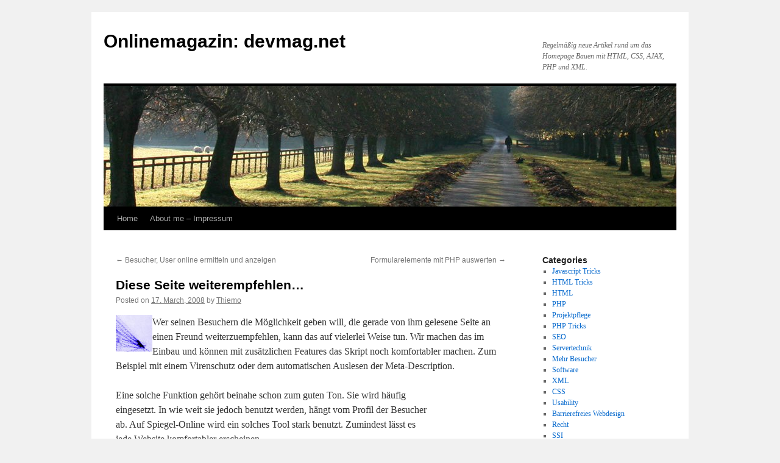

--- FILE ---
content_type: text/html; charset=UTF-8
request_url: https://www.devmag.net/php/42-diese-seite-weiterempfehlen.html
body_size: 11918
content:
<!DOCTYPE html>
<html lang="en-US">
<head>
<meta charset="UTF-8" />
<title>
Diese Seite weiterempfehlen&#8230; | Onlinemagazin: devmag.net	</title>
<link rel="profile" href="https://gmpg.org/xfn/11" />
<link rel="stylesheet" type="text/css" media="all" href="https://www.devmag.net/wp-content/themes/twentyten/style.css?ver=20240716" />
<link rel="pingback" href="https://www.devmag.net/xmlrpc.php">
<meta name='robots' content='max-image-preview:large' />
<link rel='dns-prefetch' href='//www.devmag.net' />
<link rel="alternate" type="application/rss+xml" title="Onlinemagazin: devmag.net &raquo; Feed" href="https://www.devmag.net/feed" />
<link rel="alternate" type="application/rss+xml" title="Onlinemagazin: devmag.net &raquo; Comments Feed" href="https://www.devmag.net/comments/feed" />
<link rel="alternate" type="application/rss+xml" title="Onlinemagazin: devmag.net &raquo; Diese Seite weiterempfehlen&#8230; Comments Feed" href="https://www.devmag.net/php/42-diese-seite-weiterempfehlen.html/feed" />
<link rel="alternate" title="oEmbed (JSON)" type="application/json+oembed" href="https://www.devmag.net/wp-json/oembed/1.0/embed?url=https%3A%2F%2Fwww.devmag.net%2Fphp%2F42-diese-seite-weiterempfehlen.html" />
<link rel="alternate" title="oEmbed (XML)" type="text/xml+oembed" href="https://www.devmag.net/wp-json/oembed/1.0/embed?url=https%3A%2F%2Fwww.devmag.net%2Fphp%2F42-diese-seite-weiterempfehlen.html&#038;format=xml" />
<style id='wp-img-auto-sizes-contain-inline-css' type='text/css'>
img:is([sizes=auto i],[sizes^="auto," i]){contain-intrinsic-size:3000px 1500px}
/*# sourceURL=wp-img-auto-sizes-contain-inline-css */
</style>
<style id='wp-emoji-styles-inline-css' type='text/css'>

	img.wp-smiley, img.emoji {
		display: inline !important;
		border: none !important;
		box-shadow: none !important;
		height: 1em !important;
		width: 1em !important;
		margin: 0 0.07em !important;
		vertical-align: -0.1em !important;
		background: none !important;
		padding: 0 !important;
	}
/*# sourceURL=wp-emoji-styles-inline-css */
</style>
<style id='wp-block-library-inline-css' type='text/css'>
:root{--wp-block-synced-color:#7a00df;--wp-block-synced-color--rgb:122,0,223;--wp-bound-block-color:var(--wp-block-synced-color);--wp-editor-canvas-background:#ddd;--wp-admin-theme-color:#007cba;--wp-admin-theme-color--rgb:0,124,186;--wp-admin-theme-color-darker-10:#006ba1;--wp-admin-theme-color-darker-10--rgb:0,107,160.5;--wp-admin-theme-color-darker-20:#005a87;--wp-admin-theme-color-darker-20--rgb:0,90,135;--wp-admin-border-width-focus:2px}@media (min-resolution:192dpi){:root{--wp-admin-border-width-focus:1.5px}}.wp-element-button{cursor:pointer}:root .has-very-light-gray-background-color{background-color:#eee}:root .has-very-dark-gray-background-color{background-color:#313131}:root .has-very-light-gray-color{color:#eee}:root .has-very-dark-gray-color{color:#313131}:root .has-vivid-green-cyan-to-vivid-cyan-blue-gradient-background{background:linear-gradient(135deg,#00d084,#0693e3)}:root .has-purple-crush-gradient-background{background:linear-gradient(135deg,#34e2e4,#4721fb 50%,#ab1dfe)}:root .has-hazy-dawn-gradient-background{background:linear-gradient(135deg,#faaca8,#dad0ec)}:root .has-subdued-olive-gradient-background{background:linear-gradient(135deg,#fafae1,#67a671)}:root .has-atomic-cream-gradient-background{background:linear-gradient(135deg,#fdd79a,#004a59)}:root .has-nightshade-gradient-background{background:linear-gradient(135deg,#330968,#31cdcf)}:root .has-midnight-gradient-background{background:linear-gradient(135deg,#020381,#2874fc)}:root{--wp--preset--font-size--normal:16px;--wp--preset--font-size--huge:42px}.has-regular-font-size{font-size:1em}.has-larger-font-size{font-size:2.625em}.has-normal-font-size{font-size:var(--wp--preset--font-size--normal)}.has-huge-font-size{font-size:var(--wp--preset--font-size--huge)}.has-text-align-center{text-align:center}.has-text-align-left{text-align:left}.has-text-align-right{text-align:right}.has-fit-text{white-space:nowrap!important}#end-resizable-editor-section{display:none}.aligncenter{clear:both}.items-justified-left{justify-content:flex-start}.items-justified-center{justify-content:center}.items-justified-right{justify-content:flex-end}.items-justified-space-between{justify-content:space-between}.screen-reader-text{border:0;clip-path:inset(50%);height:1px;margin:-1px;overflow:hidden;padding:0;position:absolute;width:1px;word-wrap:normal!important}.screen-reader-text:focus{background-color:#ddd;clip-path:none;color:#444;display:block;font-size:1em;height:auto;left:5px;line-height:normal;padding:15px 23px 14px;text-decoration:none;top:5px;width:auto;z-index:100000}html :where(.has-border-color){border-style:solid}html :where([style*=border-top-color]){border-top-style:solid}html :where([style*=border-right-color]){border-right-style:solid}html :where([style*=border-bottom-color]){border-bottom-style:solid}html :where([style*=border-left-color]){border-left-style:solid}html :where([style*=border-width]){border-style:solid}html :where([style*=border-top-width]){border-top-style:solid}html :where([style*=border-right-width]){border-right-style:solid}html :where([style*=border-bottom-width]){border-bottom-style:solid}html :where([style*=border-left-width]){border-left-style:solid}html :where(img[class*=wp-image-]){height:auto;max-width:100%}:where(figure){margin:0 0 1em}html :where(.is-position-sticky){--wp-admin--admin-bar--position-offset:var(--wp-admin--admin-bar--height,0px)}@media screen and (max-width:600px){html :where(.is-position-sticky){--wp-admin--admin-bar--position-offset:0px}}

/*# sourceURL=wp-block-library-inline-css */
</style><style id='global-styles-inline-css' type='text/css'>
:root{--wp--preset--aspect-ratio--square: 1;--wp--preset--aspect-ratio--4-3: 4/3;--wp--preset--aspect-ratio--3-4: 3/4;--wp--preset--aspect-ratio--3-2: 3/2;--wp--preset--aspect-ratio--2-3: 2/3;--wp--preset--aspect-ratio--16-9: 16/9;--wp--preset--aspect-ratio--9-16: 9/16;--wp--preset--color--black: #000;--wp--preset--color--cyan-bluish-gray: #abb8c3;--wp--preset--color--white: #fff;--wp--preset--color--pale-pink: #f78da7;--wp--preset--color--vivid-red: #cf2e2e;--wp--preset--color--luminous-vivid-orange: #ff6900;--wp--preset--color--luminous-vivid-amber: #fcb900;--wp--preset--color--light-green-cyan: #7bdcb5;--wp--preset--color--vivid-green-cyan: #00d084;--wp--preset--color--pale-cyan-blue: #8ed1fc;--wp--preset--color--vivid-cyan-blue: #0693e3;--wp--preset--color--vivid-purple: #9b51e0;--wp--preset--color--blue: #0066cc;--wp--preset--color--medium-gray: #666;--wp--preset--color--light-gray: #f1f1f1;--wp--preset--gradient--vivid-cyan-blue-to-vivid-purple: linear-gradient(135deg,rgb(6,147,227) 0%,rgb(155,81,224) 100%);--wp--preset--gradient--light-green-cyan-to-vivid-green-cyan: linear-gradient(135deg,rgb(122,220,180) 0%,rgb(0,208,130) 100%);--wp--preset--gradient--luminous-vivid-amber-to-luminous-vivid-orange: linear-gradient(135deg,rgb(252,185,0) 0%,rgb(255,105,0) 100%);--wp--preset--gradient--luminous-vivid-orange-to-vivid-red: linear-gradient(135deg,rgb(255,105,0) 0%,rgb(207,46,46) 100%);--wp--preset--gradient--very-light-gray-to-cyan-bluish-gray: linear-gradient(135deg,rgb(238,238,238) 0%,rgb(169,184,195) 100%);--wp--preset--gradient--cool-to-warm-spectrum: linear-gradient(135deg,rgb(74,234,220) 0%,rgb(151,120,209) 20%,rgb(207,42,186) 40%,rgb(238,44,130) 60%,rgb(251,105,98) 80%,rgb(254,248,76) 100%);--wp--preset--gradient--blush-light-purple: linear-gradient(135deg,rgb(255,206,236) 0%,rgb(152,150,240) 100%);--wp--preset--gradient--blush-bordeaux: linear-gradient(135deg,rgb(254,205,165) 0%,rgb(254,45,45) 50%,rgb(107,0,62) 100%);--wp--preset--gradient--luminous-dusk: linear-gradient(135deg,rgb(255,203,112) 0%,rgb(199,81,192) 50%,rgb(65,88,208) 100%);--wp--preset--gradient--pale-ocean: linear-gradient(135deg,rgb(255,245,203) 0%,rgb(182,227,212) 50%,rgb(51,167,181) 100%);--wp--preset--gradient--electric-grass: linear-gradient(135deg,rgb(202,248,128) 0%,rgb(113,206,126) 100%);--wp--preset--gradient--midnight: linear-gradient(135deg,rgb(2,3,129) 0%,rgb(40,116,252) 100%);--wp--preset--font-size--small: 13px;--wp--preset--font-size--medium: 20px;--wp--preset--font-size--large: 36px;--wp--preset--font-size--x-large: 42px;--wp--preset--spacing--20: 0.44rem;--wp--preset--spacing--30: 0.67rem;--wp--preset--spacing--40: 1rem;--wp--preset--spacing--50: 1.5rem;--wp--preset--spacing--60: 2.25rem;--wp--preset--spacing--70: 3.38rem;--wp--preset--spacing--80: 5.06rem;--wp--preset--shadow--natural: 6px 6px 9px rgba(0, 0, 0, 0.2);--wp--preset--shadow--deep: 12px 12px 50px rgba(0, 0, 0, 0.4);--wp--preset--shadow--sharp: 6px 6px 0px rgba(0, 0, 0, 0.2);--wp--preset--shadow--outlined: 6px 6px 0px -3px rgb(255, 255, 255), 6px 6px rgb(0, 0, 0);--wp--preset--shadow--crisp: 6px 6px 0px rgb(0, 0, 0);}:where(.is-layout-flex){gap: 0.5em;}:where(.is-layout-grid){gap: 0.5em;}body .is-layout-flex{display: flex;}.is-layout-flex{flex-wrap: wrap;align-items: center;}.is-layout-flex > :is(*, div){margin: 0;}body .is-layout-grid{display: grid;}.is-layout-grid > :is(*, div){margin: 0;}:where(.wp-block-columns.is-layout-flex){gap: 2em;}:where(.wp-block-columns.is-layout-grid){gap: 2em;}:where(.wp-block-post-template.is-layout-flex){gap: 1.25em;}:where(.wp-block-post-template.is-layout-grid){gap: 1.25em;}.has-black-color{color: var(--wp--preset--color--black) !important;}.has-cyan-bluish-gray-color{color: var(--wp--preset--color--cyan-bluish-gray) !important;}.has-white-color{color: var(--wp--preset--color--white) !important;}.has-pale-pink-color{color: var(--wp--preset--color--pale-pink) !important;}.has-vivid-red-color{color: var(--wp--preset--color--vivid-red) !important;}.has-luminous-vivid-orange-color{color: var(--wp--preset--color--luminous-vivid-orange) !important;}.has-luminous-vivid-amber-color{color: var(--wp--preset--color--luminous-vivid-amber) !important;}.has-light-green-cyan-color{color: var(--wp--preset--color--light-green-cyan) !important;}.has-vivid-green-cyan-color{color: var(--wp--preset--color--vivid-green-cyan) !important;}.has-pale-cyan-blue-color{color: var(--wp--preset--color--pale-cyan-blue) !important;}.has-vivid-cyan-blue-color{color: var(--wp--preset--color--vivid-cyan-blue) !important;}.has-vivid-purple-color{color: var(--wp--preset--color--vivid-purple) !important;}.has-black-background-color{background-color: var(--wp--preset--color--black) !important;}.has-cyan-bluish-gray-background-color{background-color: var(--wp--preset--color--cyan-bluish-gray) !important;}.has-white-background-color{background-color: var(--wp--preset--color--white) !important;}.has-pale-pink-background-color{background-color: var(--wp--preset--color--pale-pink) !important;}.has-vivid-red-background-color{background-color: var(--wp--preset--color--vivid-red) !important;}.has-luminous-vivid-orange-background-color{background-color: var(--wp--preset--color--luminous-vivid-orange) !important;}.has-luminous-vivid-amber-background-color{background-color: var(--wp--preset--color--luminous-vivid-amber) !important;}.has-light-green-cyan-background-color{background-color: var(--wp--preset--color--light-green-cyan) !important;}.has-vivid-green-cyan-background-color{background-color: var(--wp--preset--color--vivid-green-cyan) !important;}.has-pale-cyan-blue-background-color{background-color: var(--wp--preset--color--pale-cyan-blue) !important;}.has-vivid-cyan-blue-background-color{background-color: var(--wp--preset--color--vivid-cyan-blue) !important;}.has-vivid-purple-background-color{background-color: var(--wp--preset--color--vivid-purple) !important;}.has-black-border-color{border-color: var(--wp--preset--color--black) !important;}.has-cyan-bluish-gray-border-color{border-color: var(--wp--preset--color--cyan-bluish-gray) !important;}.has-white-border-color{border-color: var(--wp--preset--color--white) !important;}.has-pale-pink-border-color{border-color: var(--wp--preset--color--pale-pink) !important;}.has-vivid-red-border-color{border-color: var(--wp--preset--color--vivid-red) !important;}.has-luminous-vivid-orange-border-color{border-color: var(--wp--preset--color--luminous-vivid-orange) !important;}.has-luminous-vivid-amber-border-color{border-color: var(--wp--preset--color--luminous-vivid-amber) !important;}.has-light-green-cyan-border-color{border-color: var(--wp--preset--color--light-green-cyan) !important;}.has-vivid-green-cyan-border-color{border-color: var(--wp--preset--color--vivid-green-cyan) !important;}.has-pale-cyan-blue-border-color{border-color: var(--wp--preset--color--pale-cyan-blue) !important;}.has-vivid-cyan-blue-border-color{border-color: var(--wp--preset--color--vivid-cyan-blue) !important;}.has-vivid-purple-border-color{border-color: var(--wp--preset--color--vivid-purple) !important;}.has-vivid-cyan-blue-to-vivid-purple-gradient-background{background: var(--wp--preset--gradient--vivid-cyan-blue-to-vivid-purple) !important;}.has-light-green-cyan-to-vivid-green-cyan-gradient-background{background: var(--wp--preset--gradient--light-green-cyan-to-vivid-green-cyan) !important;}.has-luminous-vivid-amber-to-luminous-vivid-orange-gradient-background{background: var(--wp--preset--gradient--luminous-vivid-amber-to-luminous-vivid-orange) !important;}.has-luminous-vivid-orange-to-vivid-red-gradient-background{background: var(--wp--preset--gradient--luminous-vivid-orange-to-vivid-red) !important;}.has-very-light-gray-to-cyan-bluish-gray-gradient-background{background: var(--wp--preset--gradient--very-light-gray-to-cyan-bluish-gray) !important;}.has-cool-to-warm-spectrum-gradient-background{background: var(--wp--preset--gradient--cool-to-warm-spectrum) !important;}.has-blush-light-purple-gradient-background{background: var(--wp--preset--gradient--blush-light-purple) !important;}.has-blush-bordeaux-gradient-background{background: var(--wp--preset--gradient--blush-bordeaux) !important;}.has-luminous-dusk-gradient-background{background: var(--wp--preset--gradient--luminous-dusk) !important;}.has-pale-ocean-gradient-background{background: var(--wp--preset--gradient--pale-ocean) !important;}.has-electric-grass-gradient-background{background: var(--wp--preset--gradient--electric-grass) !important;}.has-midnight-gradient-background{background: var(--wp--preset--gradient--midnight) !important;}.has-small-font-size{font-size: var(--wp--preset--font-size--small) !important;}.has-medium-font-size{font-size: var(--wp--preset--font-size--medium) !important;}.has-large-font-size{font-size: var(--wp--preset--font-size--large) !important;}.has-x-large-font-size{font-size: var(--wp--preset--font-size--x-large) !important;}
/*# sourceURL=global-styles-inline-css */
</style>

<style id='classic-theme-styles-inline-css' type='text/css'>
/*! This file is auto-generated */
.wp-block-button__link{color:#fff;background-color:#32373c;border-radius:9999px;box-shadow:none;text-decoration:none;padding:calc(.667em + 2px) calc(1.333em + 2px);font-size:1.125em}.wp-block-file__button{background:#32373c;color:#fff;text-decoration:none}
/*# sourceURL=/wp-includes/css/classic-themes.min.css */
</style>
<link rel='stylesheet' id='twentyten-block-style-css' href='https://www.devmag.net/wp-content/themes/twentyten/blocks.css?ver=20230627' type='text/css' media='all' />
<link rel="https://api.w.org/" href="https://www.devmag.net/wp-json/" /><link rel="alternate" title="JSON" type="application/json" href="https://www.devmag.net/wp-json/wp/v2/posts/42" /><link rel="EditURI" type="application/rsd+xml" title="RSD" href="https://www.devmag.net/xmlrpc.php?rsd" />
<meta name="generator" content="WordPress 6.9" />
<link rel="canonical" href="https://www.devmag.net/php/42-diese-seite-weiterempfehlen.html" />
<link rel='shortlink' href='https://www.devmag.net/?p=42' />
</head>

<body class="wp-singular post-template-default single single-post postid-42 single-format-standard wp-theme-twentyten">
<div id="wrapper" class="hfeed">
	<div id="header">
		<div id="masthead">
			<div id="branding" role="banner">
								<div id="site-title">
					<span>
						<a href="https://www.devmag.net/" rel="home">Onlinemagazin: devmag.net</a>
					</span>
				</div>
				<div id="site-description">Regelmäßig neue Artikel rund um das Homepage Bauen mit HTML, CSS, AJAX, PHP und XML.</div>

				<img src="https://www.devmag.net/wp-content/themes/twentyten/images/headers/path.jpg" width="940" height="198" alt="Onlinemagazin: devmag.net" decoding="async" fetchpriority="high" />			</div><!-- #branding -->

			<div id="access" role="navigation">
								<div class="skip-link screen-reader-text"><a href="#content">Skip to content</a></div>
				<div class="menu"><ul>
<li ><a href="https://www.devmag.net/">Home</a></li><li class="page_item page-item-1114"><a href="https://www.devmag.net/impressum">About me &#8211; Impressum</a></li>
</ul></div>
			</div><!-- #access -->
		</div><!-- #masthead -->
	</div><!-- #header -->

	<div id="main">

		<div id="container">
			<div id="content" role="main">

			

				<div id="nav-above" class="navigation">
					<div class="nav-previous"><a href="https://www.devmag.net/php/41-besucher-user-online-ermitteln-und-anzeigen.html" rel="prev"><span class="meta-nav">&larr;</span> Besucher, User online ermitteln und anzeigen</a></div>
					<div class="nav-next"><a href="https://www.devmag.net/php/75-formularelemente-mit-php-auswerten.html" rel="next">Formularelemente mit PHP auswerten <span class="meta-nav">&rarr;</span></a></div>
				</div><!-- #nav-above -->

				<div id="post-42" class="post-42 post type-post status-publish format-standard hentry category-php">
					<h1 class="entry-title">Diese Seite weiterempfehlen&#8230;</h1>

					<div class="entry-meta">
						<span class="meta-prep meta-prep-author">Posted on</span> <a href="https://www.devmag.net/php/42-diese-seite-weiterempfehlen.html" title="12:00" rel="bookmark"><span class="entry-date">17. March, 2008</span></a> <span class="meta-sep">by</span> <span class="author vcard"><a class="url fn n" href="https://www.devmag.net/author/admin" title="View all posts by Thiemo">Thiemo</a></span>					</div><!-- .entry-meta -->

					<div class="entry-content">
						<p><!--start_raw--><img decoding="async" src="https://www.devmag.net/wp-content/uploads/illu_php_seite_weiterempfehlen.jpg" width="60" height="60" class="illu" align="left" alt="PHP Skript: Seite weiterempfehlen..." />Wer seinen Besuchern die Möglichkeit geben will, die gerade von ihm gelesene Seite an einen Freund weiterzuempfehlen, kann das auf vielerlei Weise tun. Wir machen das im Einbau und können mit zusätzlichen Features das Skript noch komfortabler machen. Zum Beispiel mit einem Virenschutz oder dem automatischen Auslesen der Meta-Description.<!--end_raw--><span id="more-42"></span><!--start_raw--><P>Eine solche Funktion gehört beinahe schon zum guten Ton. Sie wird häufig<br />
eingesetzt. In wie weit sie jedoch benutzt werden, hängt vom Profil der Besucher<br />
ab. Auf Spiegel-Online wird ein solches Tool stark benutzt. Zumindest lässt es<br />
jede Website komfortabler erscheinen.</P><br />
<P>Es funktioniert relativ einfach. Ein Besucher schaut sich eine Seite an,<br />
klickt auf den Link „Diese Seite einem Freund weiterempfehlen“ oder ähnlich &#8211;<br />
ein Fenster öffnet sich und eine Empfehlung kann ausgesprochen werden. </P><br />
<P>Der Empfehlungslink sieht wie folgt aus:</P><br />
<P><CODE>&lt;a href=&#8221;#&#8221;<br />
onClick=&#8221;window.open(&#8217;empfehlen.php?ref<BR>=&#8217;+location.href,&#8217;NewWindow&#8217;,&#8217;width=400,<br />
height=600&#8242;)&#8221;&gt;Diese Seite weiterempfehlen?&lt;/a&gt;</CODE></P><br />
<P>Dabei wird in einem neuen Popup-Fenster das Skript empfehlen.php aufgerufen.<br />
An dieses wird der Parameter &#8220;ref&#8221; weitergegeben. Der Parameter bekommt mit<br />
&#8220;location.href&#8221; die aktuelle Adresse übergeben.</P><br />
<P>Möchte man auf das Popup-Fenster verzichten, lässt sich die Sache auch über<br />
einen einfachen Link regeln.</P><br />
<P><CODE>&lt;a href=&#8221;javascript:<br />
window.location.href=&#8217;empfehlen.php?ref=&#8217;+location.href&#8221;&gt;Diese Seite<br />
weiterempfehlen?&lt;/a&gt;</CODE></P><br />
<P>Das Empfehlen-Skript besteht zum einen aus einer Email-Funktion und zum<br />
anderen aus einem Formular. Des Weiteren müssen die Eingaben der Benutzer vor<br />
dem Absenden der Email auf Ihre syntaktische Korrektheit hin untersucht<br />
werden.</P><br />
<P>Das Skript dazu:</P><br />
<P>empfehlen.php</P><br />
<P><CODE>&lt;html&gt;&lt;head&gt;&lt;title&gt;Diese Seite<br />
weiterempfehlen&#8230;&lt;/title&gt;&lt;/head&gt;<BR>&lt;body&gt;<BR>&lt;div<br />
align=&#8221;center&#8221;&gt;<BR>&lt;?php<BR>$url = $_GET[&#8216;ref&#8217;];<BR>if<br />
(isset($_POST[&#8216;submit&#8217;])) { //ist das Formular abgesendet worden?<BR>$error =<br />
false;<BR>$regex =&#8221;/^&#8221;.&#8221;[_a-zA-Z0-9-]+(\.[_a-zA-Z0-9-]+)*&#8221;.&#8221;@&#8221;<br />
.&#8221;([a-zA-Z0-9-]+\.)+&#8221;.&#8221;([a-zA-Z]{2,4})&#8221;.&#8221;$/&#8221;; <BR>if (!preg_match($regex,<br />
$_POST[&#8216;s_email&#8217;])) {<BR>echo &#8220;Geben Sie eine gültige Sender-Emailadresse<br />
ein!&lt;br /&gt;&#8221;;<BR>$error = true;<BR>}<BR>if<br />
(!preg_match($regex,$_POST[&#8216;e_email&#8217;])) {<BR>echo &#8220;Geben Sie eine gültige<br />
Empfänger-Emailadresse ein!&lt;br /&gt;&#8221;;<BR>$error = true;<BR>}<BR>if<br />
($_POST[&#8216;s_email&#8217;] == $_POST[&#8216;e_email&#8217;]) {<BR>echo &#8220;Geben Sie zwei verschiedene<br />
Emailadressen an&lt;br /&gt;&#8221;;<BR>$error = true;<BR>}<BR>if ($_POST[&#8216;s_name&#8217;] ==<br />
&#8220;&#8221; or $_POST[&#8216;e_name&#8217;] == &#8220;&#8221;) {<BR>echo &#8220;Geben Sie sowohl ihren Namen als auch<br />
den Empfängernamen an&lt;br /&gt;&#8221;;<BR>$error = true;<BR>}<BR>if ($error ==<br />
true) {<BR>echo &#8220;&lt;a<br />
href=\&#8221;javascript:history.back()\&#8221;&gt;Zur&amp;uuml;ck&lt;/a&gt;&#8221;; <BR>}<BR>else<br />
{ //Email versenden<BR>//im folgenden wird die Nachricht<br />
generiert.<BR>$nachricht = &#8220;Hallo &#8220;.$_POST[&#8216;e_name&#8217;].&#8221;, \n&#8221;;<BR>$nachricht .=<br />
$_POST[&#8216;s_name&#8217;] .&#8221; hat gerade die Seite deineseite.de besucht und meint, dass<br />
eventuell auch &#8220;.$ref.&#8221; für dich interessant sein könnte. \n&#8221;;<BR>$nachricht .=<br />
&#8220;Er hinterließ dir folgende Nachricht: \n&#8221;;<BR>$nachricht .=<br />
$_POST[&#8216;nachricht&#8217;];<BR>$nachricht .= &#8220;\nEs würde uns freuen wenn du mal vorbei<br />
schaust!\n&#8221;;<BR>$nachricht = strip_tags($nachricht); //nur zur<br />
Sicherheit!<BR><BR>if (!mail($e_email,&#8221;Surftipp von<br />
&#8220;.$_POST[&#8216;s_name&#8217;],$nachricht, &#8220;From: &#8220;.$s_email)) {<BR>echo &#8220;Mail konnte nicht<br />
versand werden!&#8221;;<BR>}<BR>else {<BR>echo &#8220;Die Email wurde erfolgreich<br />
versendet!&#8221;;<BR>echo &#8220;&lt;a href=\&#8221;javascript:window.close()\&#8221;&gt;Fenster<br />
schließen&lt;/a&gt;&#8221;; <BR>} <BR>}<BR>}<BR>else {<BR>?&gt;</CODE></P><br />
<P><CODE>&lt;p&gt;Hier können Sie eine kurze Nachrichte an Freunde, Bekannte<br />
oder Kollegen senden und den eben gelesenen Artikel weiterempfehlen, die<br />
entsprechende URL wird automatisch übermittelt. Die Eingabe von Emailadressen<br />
und Namen ist notwendig, sonst kann es nicht funktionieren. Adressen werden von<br />
uns nicht weitergegeben.&lt;/p&gt;</CODE></P><br />
<P><CODE>&lt;form method=&#8221;post&#8221; action=&#8221;empfehlen.php&#8221;&gt;<BR>Ihr Name:<br />
&lt;input type=&#8221;text&#8221; name=&#8221;s_name&#8221; /&gt; &lt;br /&gt;<BR>Ihre Emailadresse:<br />
&lt;input type=&#8221;text&#8221; name=&#8221;s_email&#8221; /&gt; &lt;br /&gt;<BR>Name ihres Freundes:<br />
&lt;input type=&#8221;text&#8221; name=&#8221;e_name&#8221; /&gt; &lt;br /&gt;<BR>Email ihres Freundes:<br />
&lt;input type=&#8221;text&#8221; name=&#8221;e_email&#8221; /&gt; &lt;br /&gt;<BR>&lt;textarea<br />
name=&#8221;nachricht&#8221; cols=&#8221;34&#8243; rows=&#8221;4&#8243;&gt;Hey ich habe eine interessante Webseite<br />
unter &lt;?php echo $ref ?&gt; gefunden! Schau sie dir mal an!&lt;/textarea&gt;<br />
&lt;br /&gt;<BR>&lt;input type=&#8221;submit&#8221; name=&#8221;submit&#8221;<br />
/&gt;<BR>&lt;/form&gt;<BR>&lt;?php<BR>}<BR>?&gt;<BR>&lt;/div&gt;<BR>&lt;/body&gt;<BR>&lt;/html&gt;<br />
</CODE></P><br />
<P>Der Aufbau des Skriptes ist relativ simpel. Zunächst wird durch<br />
isset($_POST[&#8216;submit&#8217;]) überprüft, ob das Formular abgesendet wurde. Ist dies<br />
der Fall, wird geprüft, ob alle notwendigen Angaben in dem Formular gemacht<br />
wurden. Bei der <STRONG>Kontrolle der Emailadressen</STRONG> wird auf reguläre<br />
Ausdrücke zurückgegriffen. Sofern keine Fehler bei der Eingabe der Daten<br />
entdeckt wurden, wird die Email versendet. </P><br />
<P>Zuvor wird die Nachricht an den Empfänger noch etwas modifiziert.<br />
Sicherheitshalber werden über strip_tags($nachricht); sämtliche HTML Tags aus<br />
der Nachricht entfernt. Über ein IMG-Tag könnten nämlich <STRONG>Viren</STRONG><br />
an den Empfänger verschickt werden. Würde der Benutzer die Email dann öffnen und<br />
die Quelle auf die der IMG-Tag verweist geladen, könnte sich der Benutzer<br />
infizieren.</P><br />
<P>Nun so ist das Skript noch wenig spektakulär. Man kann dem Empfänger der<br />
Email jedoch weitere Informationen über die Seite übermitteln, die er besuchen<br />
soll. Es wäre doch praktisch wenn der Empfänger den Titel der Seite zu lesen<br />
bekäme, oder vielleicht eine kurze Beschreibung. Auch das ist ohne Probleme mit<br />
ein wenig Javascript möglich.</P><br />
<P><STRONG>Übergabe des Titels</STRONG><BR>Den Titel können sie mit der<br />
JavaScript-Eigenschaft &#8220;document.title&#8221; ebenfalls als Parameter übergeben. Der<br />
Link zu der Seite würde dann wie folgt aussehen:<BR>&lt;a<br />
href=&#8221;javascript:window.location.href=&#8217;empfehlen.php?<BR>ref=&#8217;+location.href+&#8217;&amp;titel=&#8217;+document.title&#8221;&gt;Diese<br />
Seite weiterempfehlen?&lt;/a&gt;</P><br />
<P><STRONG>Übergabe der Meta-Description</STRONG><BR>Über das DOM kann auf die<br />
Meta-Tags zugegriffen werden; so kann über </P><br />
<P><CODE>document.getElementsByTagName<BR>(&#8220;meta&#8221;).description.content<br />
</CODE></P><br />
<P>auf den Inhalt der Meta-Description zugegriffen werden. Diese kann dann<br />
ebenfalls über den URL an das Empfehlungsskript übermittelt werden.</P><br />
<P><CODE>&lt;a<br />
href=&#8221;javascript:window.location.href=&#8217;empfehlen.php?<BR>ref=&#8217;+location.href+&#8217;&amp;titel=&#8217;+document.title+&#8217;&amp;desc<BR>=&#8217;+document.getElementsByTagName<BR>(&#8216;meta&#8217;).description.content&#8221;&gt;<br />
Diese Seite weiterempfehlen?&lt;/a&gt;</CODE></P><br />
<P>Wem das zu umständlich erscheint, der kann mit PHP vorgehen. Es gibt die<br />
Funktion get_meta_tags(), über die sämtliche Metatags einer Datei eingelesen<br />
werden und in ein assoziatives Array überführt werden. Dabei parst der PHP<br />
Interpreter die Datei nur bis zum letzten MetaTag-Eintrag. Es wird also nicht<br />
die vollständige Datei geladen.</P><br />
<P>Da über den ref-Parameter in unserem Skript die URL der zu empfehlenden Seite<br />
übertragen wird, können anhand dieser die MetaTags aus der Datei eingelesen<br />
werden. Das funktioniert auch bei dynamischen Webseiten. </P><br />
<!--end_raw--></p>
											</div><!-- .entry-content -->

		
						<div class="entry-utility">
							This entry was posted in <a href="https://www.devmag.net/category/php" rel="category tag">PHP</a>. Bookmark the <a href="https://www.devmag.net/php/42-diese-seite-weiterempfehlen.html" title="Permalink to Diese Seite weiterempfehlen&#8230;" rel="bookmark">permalink</a>.													</div><!-- .entry-utility -->
					</div><!-- #post-42 -->

					<div id="nav-below" class="navigation">
						<div class="nav-previous"><a href="https://www.devmag.net/php/41-besucher-user-online-ermitteln-und-anzeigen.html" rel="prev"><span class="meta-nav">&larr;</span> Besucher, User online ermitteln und anzeigen</a></div>
						<div class="nav-next"><a href="https://www.devmag.net/php/75-formularelemente-mit-php-auswerten.html" rel="next">Formularelemente mit PHP auswerten <span class="meta-nav">&rarr;</span></a></div>
					</div><!-- #nav-below -->

					
			<div id="comments">



	<div id="respond" class="comment-respond">
		<h3 id="reply-title" class="comment-reply-title">Leave a Reply</h3><form action="https://www.devmag.net/wp-comments-post.php" method="post" id="commentform" class="comment-form"><p class="comment-notes"><span id="email-notes">Your email address will not be published.</span> <span class="required-field-message">Required fields are marked <span class="required">*</span></span></p><p class="comment-form-comment"><label for="comment">Comment <span class="required">*</span></label> <textarea id="comment" name="comment" cols="45" rows="8" maxlength="65525" required="required"></textarea></p><p class="comment-form-author"><label for="author">Name <span class="required">*</span></label> <input id="author" name="author" type="text" value="" size="30" maxlength="245" autocomplete="name" required="required" /></p>
<p class="comment-form-email"><label for="email">Email <span class="required">*</span></label> <input id="email" name="email" type="text" value="" size="30" maxlength="100" aria-describedby="email-notes" autocomplete="email" required="required" /></p>
<p class="comment-form-url"><label for="url">Website</label> <input id="url" name="url" type="text" value="" size="30" maxlength="200" autocomplete="url" /></p>
<p class="comment-form-cookies-consent"><input id="wp-comment-cookies-consent" name="wp-comment-cookies-consent" type="checkbox" value="yes" /> <label for="wp-comment-cookies-consent">Save my name, email, and website in this browser for the next time I comment.</label></p>
<p class="form-submit"><input name="submit" type="submit" id="submit" class="submit" value="Post Comment" /> <input type='hidden' name='comment_post_ID' value='42' id='comment_post_ID' />
<input type='hidden' name='comment_parent' id='comment_parent' value='0' />
</p></form>	</div><!-- #respond -->
	
</div><!-- #comments -->

	
			</div><!-- #content -->
		</div><!-- #container -->


		<div id="primary" class="widget-area" role="complementary">
			<ul class="xoxo">

<li id="nav_menu-4" class="widget-container widget_nav_menu"><h3 class="widget-title">Categories</h3><div class="menu-categories-2-container"><ul id="menu-categories-2" class="menu"><li id="menu-item-1296" class="menu-item menu-item-type-taxonomy menu-item-object-category menu-item-1296"><a href="https://www.devmag.net/category/javascript-tricks">Javascript Tricks</a></li>
<li id="menu-item-1297" class="menu-item menu-item-type-taxonomy menu-item-object-category menu-item-1297"><a href="https://www.devmag.net/category/html-tricks">HTML Tricks</a></li>
<li id="menu-item-1298" class="menu-item menu-item-type-taxonomy menu-item-object-category menu-item-1298"><a href="https://www.devmag.net/category/html">HTML</a></li>
<li id="menu-item-1299" class="menu-item menu-item-type-taxonomy menu-item-object-category current-post-ancestor current-menu-parent current-post-parent menu-item-1299"><a href="https://www.devmag.net/category/php">PHP</a></li>
<li id="menu-item-1300" class="menu-item menu-item-type-taxonomy menu-item-object-category menu-item-1300"><a href="https://www.devmag.net/category/projektpflege">Projektpflege</a></li>
<li id="menu-item-1301" class="menu-item menu-item-type-taxonomy menu-item-object-category menu-item-1301"><a href="https://www.devmag.net/category/php-tricks">PHP Tricks</a></li>
<li id="menu-item-1302" class="menu-item menu-item-type-taxonomy menu-item-object-category menu-item-1302"><a href="https://www.devmag.net/category/seo">SEO</a></li>
<li id="menu-item-1303" class="menu-item menu-item-type-taxonomy menu-item-object-category menu-item-1303"><a href="https://www.devmag.net/category/servertechnik">Servertechnik</a></li>
<li id="menu-item-1304" class="menu-item menu-item-type-taxonomy menu-item-object-category menu-item-1304"><a href="https://www.devmag.net/category/mehr-besucher">Mehr Besucher</a></li>
<li id="menu-item-1305" class="menu-item menu-item-type-taxonomy menu-item-object-category menu-item-1305"><a href="https://www.devmag.net/category/software">Software</a></li>
<li id="menu-item-1306" class="menu-item menu-item-type-taxonomy menu-item-object-category menu-item-1306"><a href="https://www.devmag.net/category/xml">XML</a></li>
<li id="menu-item-1307" class="menu-item menu-item-type-taxonomy menu-item-object-category menu-item-1307"><a href="https://www.devmag.net/category/css">CSS</a></li>
<li id="menu-item-1308" class="menu-item menu-item-type-taxonomy menu-item-object-category menu-item-1308"><a href="https://www.devmag.net/category/usability">Usability</a></li>
<li id="menu-item-1309" class="menu-item menu-item-type-taxonomy menu-item-object-category menu-item-1309"><a href="https://www.devmag.net/category/barrierefreies-webdesign">Barrierefreies Webdesign</a></li>
<li id="menu-item-1310" class="menu-item menu-item-type-taxonomy menu-item-object-category menu-item-1310"><a href="https://www.devmag.net/category/recht">Recht</a></li>
<li id="menu-item-1311" class="menu-item menu-item-type-taxonomy menu-item-object-category menu-item-1311"><a href="https://www.devmag.net/category/ssi">SSI</a></li>
<li id="menu-item-1312" class="menu-item menu-item-type-taxonomy menu-item-object-category menu-item-1312"><a href="https://www.devmag.net/category/mod_rewrite">Mod_rewrite</a></li>
<li id="menu-item-1313" class="menu-item menu-item-type-taxonomy menu-item-object-category menu-item-1313"><a href="https://www.devmag.net/category/webservices">Webservices</a></li>
<li id="menu-item-1314" class="menu-item menu-item-type-taxonomy menu-item-object-category menu-item-1314"><a href="https://www.devmag.net/category/perl">Perl</a></li>
<li id="menu-item-1315" class="menu-item menu-item-type-taxonomy menu-item-object-category menu-item-1315"><a href="https://www.devmag.net/category/datenbank">Datenbank</a></li>
<li id="menu-item-1316" class="menu-item menu-item-type-taxonomy menu-item-object-category menu-item-1316"><a href="https://www.devmag.net/category/ajax">AJAX</a></li>
<li id="menu-item-1317" class="menu-item menu-item-type-taxonomy menu-item-object-category menu-item-1317"><a href="https://www.devmag.net/category/svg">SVG</a></li>
<li id="menu-item-1318" class="menu-item menu-item-type-taxonomy menu-item-object-category menu-item-1318"><a href="https://www.devmag.net/category/apis">APIs</a></li>
<li id="menu-item-1319" class="menu-item menu-item-type-taxonomy menu-item-object-category menu-item-1319"><a href="https://www.devmag.net/category/regulare-ausdrucke">Reguläre Ausdrücke</a></li>
<li id="menu-item-1320" class="menu-item menu-item-type-taxonomy menu-item-object-category menu-item-1320"><a href="https://www.devmag.net/category/ipad">iPad</a></li>
<li id="menu-item-1321" class="menu-item menu-item-type-taxonomy menu-item-object-category menu-item-1321"><a href="https://www.devmag.net/category/itunes">iTunes</a></li>
<li id="menu-item-1322" class="menu-item menu-item-type-taxonomy menu-item-object-category menu-item-1322"><a href="https://www.devmag.net/category/iphone">iPhone</a></li>
</ul></div></li>			</ul>
		</div><!-- #primary .widget-area -->

	</div><!-- #main -->

	<div id="footer" role="contentinfo">
		<div id="colophon">



			<div id="site-info">
				<a href="https://www.devmag.net/" rel="home">
					Onlinemagazin: devmag.net				</a>
							</div><!-- #site-info -->

			<div id="site-generator">
								<a href="https://wordpress.org/" class="imprint" title="Semantic Personal Publishing Platform">
					Proudly powered by WordPress.				</a>
			</div><!-- #site-generator -->

		</div><!-- #colophon -->
	</div><!-- #footer -->

</div><!-- #wrapper -->

<script type="speculationrules">
{"prefetch":[{"source":"document","where":{"and":[{"href_matches":"/*"},{"not":{"href_matches":["/wp-*.php","/wp-admin/*","/wp-content/uploads/*","/wp-content/*","/wp-content/plugins/*","/wp-content/themes/twentyten/*","/*\\?(.+)"]}},{"not":{"selector_matches":"a[rel~=\"nofollow\"]"}},{"not":{"selector_matches":".no-prefetch, .no-prefetch a"}}]},"eagerness":"conservative"}]}
</script>
<script id="wp-emoji-settings" type="application/json">
{"baseUrl":"https://s.w.org/images/core/emoji/17.0.2/72x72/","ext":".png","svgUrl":"https://s.w.org/images/core/emoji/17.0.2/svg/","svgExt":".svg","source":{"concatemoji":"https://www.devmag.net/wp-includes/js/wp-emoji-release.min.js?ver=6.9"}}
</script>
<script type="module">
/* <![CDATA[ */
/*! This file is auto-generated */
const a=JSON.parse(document.getElementById("wp-emoji-settings").textContent),o=(window._wpemojiSettings=a,"wpEmojiSettingsSupports"),s=["flag","emoji"];function i(e){try{var t={supportTests:e,timestamp:(new Date).valueOf()};sessionStorage.setItem(o,JSON.stringify(t))}catch(e){}}function c(e,t,n){e.clearRect(0,0,e.canvas.width,e.canvas.height),e.fillText(t,0,0);t=new Uint32Array(e.getImageData(0,0,e.canvas.width,e.canvas.height).data);e.clearRect(0,0,e.canvas.width,e.canvas.height),e.fillText(n,0,0);const a=new Uint32Array(e.getImageData(0,0,e.canvas.width,e.canvas.height).data);return t.every((e,t)=>e===a[t])}function p(e,t){e.clearRect(0,0,e.canvas.width,e.canvas.height),e.fillText(t,0,0);var n=e.getImageData(16,16,1,1);for(let e=0;e<n.data.length;e++)if(0!==n.data[e])return!1;return!0}function u(e,t,n,a){switch(t){case"flag":return n(e,"\ud83c\udff3\ufe0f\u200d\u26a7\ufe0f","\ud83c\udff3\ufe0f\u200b\u26a7\ufe0f")?!1:!n(e,"\ud83c\udde8\ud83c\uddf6","\ud83c\udde8\u200b\ud83c\uddf6")&&!n(e,"\ud83c\udff4\udb40\udc67\udb40\udc62\udb40\udc65\udb40\udc6e\udb40\udc67\udb40\udc7f","\ud83c\udff4\u200b\udb40\udc67\u200b\udb40\udc62\u200b\udb40\udc65\u200b\udb40\udc6e\u200b\udb40\udc67\u200b\udb40\udc7f");case"emoji":return!a(e,"\ud83e\u1fac8")}return!1}function f(e,t,n,a){let r;const o=(r="undefined"!=typeof WorkerGlobalScope&&self instanceof WorkerGlobalScope?new OffscreenCanvas(300,150):document.createElement("canvas")).getContext("2d",{willReadFrequently:!0}),s=(o.textBaseline="top",o.font="600 32px Arial",{});return e.forEach(e=>{s[e]=t(o,e,n,a)}),s}function r(e){var t=document.createElement("script");t.src=e,t.defer=!0,document.head.appendChild(t)}a.supports={everything:!0,everythingExceptFlag:!0},new Promise(t=>{let n=function(){try{var e=JSON.parse(sessionStorage.getItem(o));if("object"==typeof e&&"number"==typeof e.timestamp&&(new Date).valueOf()<e.timestamp+604800&&"object"==typeof e.supportTests)return e.supportTests}catch(e){}return null}();if(!n){if("undefined"!=typeof Worker&&"undefined"!=typeof OffscreenCanvas&&"undefined"!=typeof URL&&URL.createObjectURL&&"undefined"!=typeof Blob)try{var e="postMessage("+f.toString()+"("+[JSON.stringify(s),u.toString(),c.toString(),p.toString()].join(",")+"));",a=new Blob([e],{type:"text/javascript"});const r=new Worker(URL.createObjectURL(a),{name:"wpTestEmojiSupports"});return void(r.onmessage=e=>{i(n=e.data),r.terminate(),t(n)})}catch(e){}i(n=f(s,u,c,p))}t(n)}).then(e=>{for(const n in e)a.supports[n]=e[n],a.supports.everything=a.supports.everything&&a.supports[n],"flag"!==n&&(a.supports.everythingExceptFlag=a.supports.everythingExceptFlag&&a.supports[n]);var t;a.supports.everythingExceptFlag=a.supports.everythingExceptFlag&&!a.supports.flag,a.supports.everything||((t=a.source||{}).concatemoji?r(t.concatemoji):t.wpemoji&&t.twemoji&&(r(t.twemoji),r(t.wpemoji)))});
//# sourceURL=https://www.devmag.net/wp-includes/js/wp-emoji-loader.min.js
/* ]]> */
</script>
</body>
</html>
